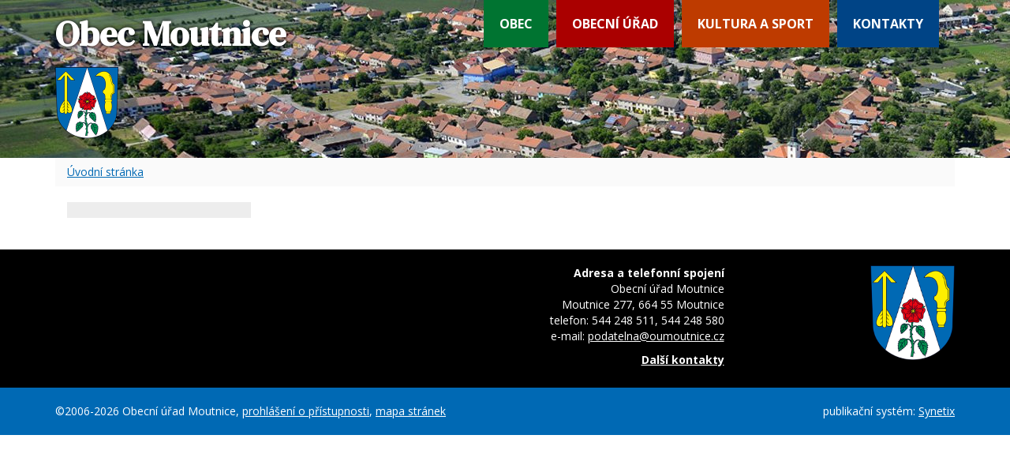

--- FILE ---
content_type: text/html
request_url: https://www.oumoutnice.cz/default/text/view?id=89396
body_size: 9346
content:
<!DOCTYPE html>
<html dir="ltr" lang="cs-CZ">
<head>
    <meta charset="utf-8" >
    <title> - Moutnice</title>          
	<meta name="description" content="" >
	<meta name="author" content="Synetix, s. r. o." >
	<meta name="viewport" content="width=device-width, initial-scale=1.0" >
	<meta name="robots" content="index, follow" >

	<link href="https://fonts.googleapis.com/css2?family=Open+Sans:ital,wght@0,400;0,700;1,400&display=swap" rel="stylesheet"> 
	<link href="https://fonts.googleapis.com/css2?family=DM+Serif+Text:ital@0;1&display=swap" rel="stylesheet"> 

	<link rel="stylesheet" href="https://www.oumoutnice.cz/templates/default/bootstrap/css/bootstrap.min.css" type="text/css" >
	<link rel="stylesheet" href="https://www.oumoutnice.cz/templates/default/style.css?v=4" type="text/css" >
	<link href="https://www.oumoutnice.cz/templates/default/fancybox/jquery.fancybox.min.css" rel="stylesheet" type="text/css" media="screen">

	<link rel="apple-touch-icon" sizes="180x180" href="/templates/default/favicon/apple-touch-icon.png">
	<link rel="icon" type="image/png" sizes="32x32" href="/templates/default/favicon/favicon-32x32.png">
	<link rel="icon" type="image/png" sizes="16x16" href="/templates/default/favicon/favicon-16x16.png">
	<link rel="manifest" href="/templates/default/favicon/site.webmanifest">
	<link rel="mask-icon" href="/templates/default/favicon/safari-pinned-tab.svg" color="#3CADE1">
	<link rel="shortcut icon" href="/templates/default/favicon/favicon.ico">
	<meta name="msapplication-TileColor" content="#3CADE1">
	<meta name="msapplication-config" content="/templates/default/favicon/browserconfig.xml">
	<meta name="theme-color" content="#3CADE1">

</head>

<body>

    <nav id="main-nav" class="navbar navbar-default">
    	<div class="container">
    		<div class="navbar-header" style='display:none'>
				<a class="navbar-brand" href="/">
					<img src="https://www.oumoutnice.cz/templates/default/images/moutnice-erb.png" alt="Moutnice" >
				</a>
				<div class="logo hidden-sm hidden-md hidden-lg text-right">
										Obec Moutnice
									</div>
			</div>
			<div class="navbar-header">
				<button type="button" class="navbar-toggle collapsed" data-toggle="collapse" data-target="#top-navbar" aria-expanded="false">
					<span class="sr-only">Toggle navigation</span>
					<span class="icon-bar"></span>
					<span class="icon-bar"></span>
					<span class="icon-bar"></span>
				</button>
    		</div>

						<div class="collapse navbar-collapse" id="top-navbar">
							<ul class="nav navbar-nav">
<li class='dropdown '><a href='https://www.oumoutnice.cz/obec'>Obec</a><ul class='dropdown-menu'><li ><a href='https://www.oumoutnice.cz/o-obci'>O&nbsp;obci</a></li><li ><a href='https://www.oumoutnice.cz/obec/hrbitov'>Hřbitov</a></li><li ><a href='https://www.oumoutnice.cz/zastupitelstvo'>Zastupitelstvo</a></li><li ><a href='https://www.oumoutnice.cz/hospodareni-obce'>Hospodaření&nbsp;obce</a></li><li ><a href='https://www.oumoutnice.cz/zs-a-ms-moutnice'>ZŠ&nbsp;a&nbsp;MŠ&nbsp;Moutnice</a></li><li ><a href='https://www.oumoutnice.cz/zdravotnictvi'>Zdravotnictví</a></li><li ><a href='https://www.oumoutnice.cz/moutnicky-zpravodaj'>Moutnický&nbsp;zpravodaj</a></li><li ><a href='https://www.oumoutnice.cz/volby'>Volby</a></li><li ><a href='https://www.oumoutnice.cz/dopravni-spojeni'>Dopravní&nbsp;spojení</a></li><li ><a href='https://www.oumoutnice.cz/publicita-projektu'>Publicita&nbsp;projektů</a></li><li ><a href='https://www.oumoutnice.cz/infokanal'>Infokanál</a></li><li ><a href='https://www.oumoutnice.cz/fotogalerie'>Fotogalerie</a></li></ul></li><li class='dropdown '><a href='https://www.oumoutnice.cz/obecni-urad'>Obecní&nbsp;úřad</a><ul class='dropdown-menu'><li ><a href='https://www.oumoutnice.cz/uredni-deska'>Úřední&nbsp;deska</a></li><li ><a href='https://www.oumoutnice.cz/kontakty'>Kontakty</a></li><li ><a href='https://www.oumoutnice.cz/obecni-urad/uzemni-planovani'>Územní&nbsp;plánovaní</a></li><li ><a href='https://www.oumoutnice.cz/dokumenty'>Dokumenty</a></li><li ><a href='https://www.oumoutnice.cz/co-kde-vyridim'>Co&nbsp;kde&nbsp;vyřídím</a></li><li ><a href='https://www.oumoutnice.cz/sluzby-a-firmy'>Služby&nbsp;a&nbsp;firmy</a></li><li ><a href='https://www.oumoutnice.cz/povinne-informace'>Povinné&nbsp;informace</a></li><li ><a href='https://www.oumoutnice.cz/starosta-informuje'>Starosta&nbsp;informuje</a></li><li ><a href='https://www.oumoutnice.cz/hlaseni-rozhlasu'>Hlášení&nbsp;rozhlasu</a></li><li ><a href='https://www.oumoutnice.cz/ohlasovna'>Ohlašovna</a></li><li ><a href='https://www.oumoutnice.cz/obecni-urad/zakon-c-106-1999-sb'>Zákon&nbsp;č.&nbsp;106/1999&nbsp;Sb.</a></li><li ><a href='https://www.oumoutnice.cz/smutecni-oznameni'>Smuteční&nbsp;oznámení</a></li><li ><a href='https://www.oumoutnice.cz/trideny-odpad'>Tříděný&nbsp;odpad</a></li><li ><a href='https://www.oumoutnice.cz/nabidka-prace'>Nabídka&nbsp;práce</a></li><li ><a href='https://www.oumoutnice.cz/obecni-urad/dulezita-tel-cisla'>Důležitá&nbsp;tel.&nbsp;čísla</a></li></ul></li><li class='dropdown '><a href='https://www.oumoutnice.cz/kultura-a-sport'>Kultura&nbsp;a&nbsp;sport</a><ul class='dropdown-menu'><li ><a href='https://www.oumoutnice.cz/farnost'>Farnost</a></li><li ><a href='https://www.oumoutnice.cz/spolky-a-sdruzeni'>Spolky&nbsp;a&nbsp;sdružení</a></li><li ><a href='https://www.oumoutnice.cz/knihovna'>Knihovna</a></li><li ><a href='https://www.oumoutnice.cz/ii-zahranicni-odboj'>II.&nbsp;zahraniční&nbsp;odboj</a></li><li ><a href='https://www.oumoutnice.cz/viceucelove-hriste'>Víceúčelové&nbsp;hřiště</a></li><li ><a href='https://www.oumoutnice.cz/kalendar'>Kalendář</a></li><li ><a href='https://www.oumoutnice.cz/florbal'>Florbal</a></li><li ><a href='https://www.oumoutnice.cz/kultura-a-sport/zajimavosti-v-okoli'>Zajímavosti&nbsp;v&nbsp;okolí</a></li><li ><a href='https://www.oumoutnice.cz/sportovni-aktivity'>Kulturní&nbsp;a&nbsp;sportovní&nbsp;akce&nbsp;v&nbsp;okolí</a></li><li ><a href='https://www.oumoutnice.cz/program-kina'>Program&nbsp;kina</a></li><li ><a href='https://www.oumoutnice.cz/kultura-a-sport/program-divadla-boleradice'>Program&nbsp;divadla&nbsp;Boleradice</a></li><li ><a href='https://www.oumoutnice.cz/pamatnik-pisemnictvi'>Památník&nbsp;písemnictví</a></li></ul></li><li ><a href='https://www.oumoutnice.cz/kontakty'>Kontakty</a></li>							</ul>
						</div>
    	</div>
    </nav>

	<div id="top-bar">
		<div class="container">
			<a class='nazev' href="/"><span class='nazev-obce'>Obec Moutnice</span><br>
			<img src="/templates/default/images/moutnice-erb.png" alt="Obec Moutnice"></a>
		</div>
	</div>	


    <div id="history" class="container">
					<div class="hidden-sm hidden-md hidden-lg">
			
									
					</div>
   
<ol class='breadcrumb'><li><a href='/'>Úvodní stránka</a></li></ol>	    
   
    </div>
    <div id="main-container" class="container">
		<div class="row">
			<div class="col-md-3">
	   			<div class="collapse navbar-collapse" id="main-navbar-collapse-1">
					<div id="left-menu">
						<div class='folders'>
					
						</div>
					</div>
				</div>
			</div>
			<div class="col-md-9">
				<section id="content-section">
<div id="content"/>	 			</section>
			</div>
						
		</div>
	</div>
	<div id="footer-icons">
		<div class="container">				
<div>


</div>		</div>
	</div>	
	<div id="footer">
		<div class="container">
<div>

<div class="row">
<div class="col-md-9">
<p class="text-right"><strong>Adresa a&nbsp;telefonní spojení</strong><br>
Obecní úřad Moutnice<br>
Moutnice 277, 664 55 Moutnice<br>
telefon: 544 248 511, 544 248 580<br>
e-mail:&nbsp;<a href="javascript:void(location.href='mailto:'+String.fromCharCode(112,111,115,116,97,64,111,117,109,111,117,116,110,105,99,101,46,99,122))">podatelna@oumoutnice.cz</a></p>

<p class="text-right"><strong><a href="https://www.oumoutnice.cz/kontakty">Další kontakty</a></strong></p>
</div>

<div class="col-md-3">
<p class="text-right"><a href="https://www.oumoutnice.cz/"><img alt="Moutnice" class="img-responsive" src="https://www.oumoutnice.cz/templates/default/images/moutnice-erb.png" style="max-height:120px;" ></a></p>
</div>
</div>

</div>		</div>
	</div>	

	<div id="footer2">
		<div class="container">
			<div class='pull-right'>
				publikační systém: <a href='https://www.synetix.cz'>Synetix</a>
			</div>
			&copy;2006-2026 Obecní úřad Moutnice, <a href='/prohlaseni-o-pristupnosti'>prohlášení o přístupnosti</a>, <a href='/mapa-stranek'>mapa stránek</a>
		</div>
	</div>

    <script src="https://ajax.googleapis.com/ajax/libs/jquery/1.11.3/jquery.min.js"></script>
    <script src="https://www.oumoutnice.cz/templates/default/bootstrap/js/bootstrap.min.js"></script>
    <script src="https://www.oumoutnice.cz/templates/default/fancybox/jquery.fancybox.pack.js"></script>
    <script src="https://www.oumoutnice.cz/templates/default/js/imagesloaded.pkgd.min.js"></script>
    <script src="https://www.oumoutnice.cz/templates/default/js/masonry.pkgd.min.js"></script>
    <script src="https://www.oumoutnice.cz/templates/default/js/web2.js"></script>    
</body>
</html>
